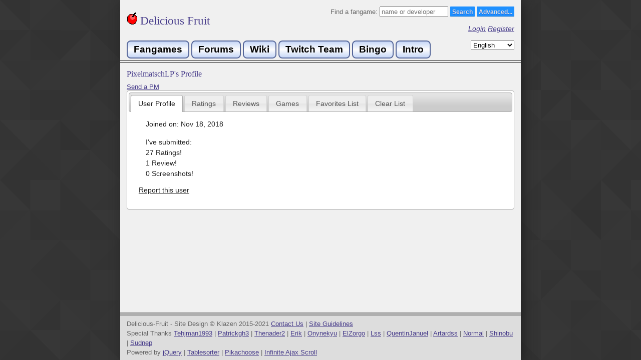

--- FILE ---
content_type: text/html
request_url: https://delicious-fruit.com/profile.php?u=2492
body_size: 4822
content:
<html prefix="og: http://ogp.me/ns#" xmlns="http://www.w3.org/1999/xhtml" xml:lang="en_US">
<head>

 <meta property="og:title"       content="PixelmatschLP's profile" />  <meta property="og:site_name"   content="Delicious-Fruit" />  <meta property="og:url"         content="http://delicious-fruit.com/profile.php?u=2492" /> 	 <meta property="og:type" content="website" />  

	<meta charset="utf-8"> 
	<meta http-equiv="Content-Type" content="text/html;" />
	<title>PixelmatschLP's profile - Delicious Fruit</title>
    <link rel="shortcut icon" href="/favicon.ico" />
	
	<script src="//code.jquery.com/jquery-1.10.2.js"></script>
  	<script src="//code.jquery.com/ui/1.11.2/jquery-ui.js"></script>
	<script src="/js/jquery.paging.min.js"></script>
	<script src="/js/jquery-ias.min.js"></script>
	<script type="text/javascript" src="/js/jquery.tablesorter.min.js"></script> 
	<link rel="stylesheet" href="//code.jquery.com/ui/1.11.2/themes/smoothness/jquery-ui.css">
	<link rel="stylesheet" href="/js/ts_theme/style.css">
	
	<link rel="stylesheet" type="text/css" href="/styles.css?v=14" />
	<script type="text/javascript" src="/js/lang.js.php?v=2"></script>
	<script type="text/javascript" src="/js/delfruit.js?v=17"></script>
	<script src='https://www.google.com/recaptcha/api.js'></script>
	<!-- Google Analytics -->
	<script>
	  (function(i,s,o,g,r,a,m){i['GoogleAnalyticsObject']=r;i[r]=i[r]||function(){
	  (i[r].q=i[r].q||[]).push(arguments)},i[r].l=1*new Date();a=s.createElement(o),
	  m=s.getElementsByTagName(o)[0];a.async=1;a.src=g;m.parentNode.insertBefore(a,m)
	  })(window,document,'script','//www.google-analytics.com/analytics.js','ga');
	  ga('create', 'UA-63030219-1', 'auto');
	  ga('send', 'pageview');
	</script>
	<!-- End Google Analytics -->
</head>
<body>
	<div id="container">
		<div id="header">
			
			<div style="float: left">
				<a href="/" style="text-decoration:none;"><h1><img src="/img/cherry.gif" /> Delicious Fruit</h1></a><br> 
			</div>
			<div style="text-align: right;">
				<form action="/ratings/full.php" method="get">
					Find a fangame:					<input type="text" id="txt_search" name="s" placeholder="name or developer" size="15"/> 
					<input class="styled-button-1" type="submit" value="Search"/>
					<a style="display: inline-block; height:12px;" href="/ratings/advanced_search.php" class="styled-button-1">Advanced...</a>
				</form>
								<p>
					<a href="/login.php">Login</a>
					<a href="/register.php">Register</a>
				</p>
				
			</div>
			<div style="clear: both;">
				<a class="navbutton2" href="/index.php">Fangames</a>
				<a class="navbutton2" href="https://iwannacommunity.com/forum/">Forums</a>
				<a class="navbutton2" href="https://www.iwannawiki.com/">Wiki</a>
				<a class="navbutton2" href="http://www.twitch.tv/team/thewannabes">Twitch Team</a>
				<a class="navbutton2" href="/bingo/b.php">Bingo</a>
				<a class="navbutton2" href="http://www.fangam.es/intro">Intro</a>
				<form method="post" style="float:right;">
					<select id="language" name="locale">
										<option value="en_US" selected>English</option>
							<option value="cs_CZ" >Čeština</option>
							<option value="de_DE" >Deutsch</option>
							<option value="fr_FR" >Français</option>
							<option value="ja_JP" >日本語</option>
							<option value="ko_KR" >한국어</option>
							<option value="nl_NL" >Nederlands</option>
							<option value="pt_BR" >Português</option>
							<option value="ru_RU" >Русский</option>
							<option value="zh_CN" >中文</option>
							<option value="zh_TW" >中文</option>
								</select>
					<input type="submit" value="Submit">
				</form>
			</div>
		</div>
		<div id="content">
			
	<script type="text/javascript">
	$(document).ready(function() {
		$( "#tabs" ).tabs();
        $(".tablesorter").tablesorter({
        	headers: { 
                1: { sorter:'digit' },
                2: { sorter:'digit' },
                3: { sorter:'digit' },
           },
           widgets: ['zebra']
        }); 
    
	$("#a_follow").change(function() {
		$('.follow_alert').hide();
		var req = {};
		req['method'] = 'follow';
		req['id'] = 2492;
		req['val'] = this.checked ? '1' : '0';
		
		$.post( "/ratings/ratings_api.php", req).done(function( data ) {
			try {
				console.log(data);
				var rsp = $.parseJSON(data);
				if (rsp.success) {
					$('.follow_alert').html("Updated!").show().delay(3000).fadeOut();
				} else {
					throw rsp.error;
				}
			} catch (err) {
				$('.follow_alert').html("Error: " + err).show().delay(3000).fadeOut();
			}
		});    
	});
    
		
    }); 
    
    var ias = $.ias({
	  container:  '#reviews',
	  item:       '.review',
	  pagination: '#pagination',
	  next:       '.next a'
	});
	ias.extension(new IASSpinnerExtension());
	//ias.extension(new IASTriggerExtension({offset: 3}));
	ias.extension(new IASNoneLeftExtension({text: "No More Reviews!"}));
	
	ias.on('rendered', function(items) {
		review_setup($(items));
	});
	</script>
	
	<h2>PixelmatschLP's Profile</h2>
			<a href="/profile/send_message.php?&to=PixelmatschLP">Send a PM</a><br>
		
				
		<div id="tabs">
	  	<ul>
		    <li><a href="#profile">User Profile</a></li>
		    <li><a href="#ratings">Ratings</a></li>
		    <li><a href="#myreviews">Reviews</a></li>
		    <li><a href="#mygames">Games</a></li>
		    <li><a href="#favorites">Favorites List</a></li>
		    <li><a href="#clear">Clear List</a></li>
						  	</ul>
		<div id="profile">
			<p>Joined on: Nov 18, 2018</p>
						<p>
				I've submitted:<br>
				27 Ratings!<br>
				1 Review!<br>
				0 Screenshots!			</p>
															<a href="/report.php?t=user&id=2492">Report this user</a>
		</div>
		<div id="ratings">
							<p>27 Games</p>
				<table class="tablesorter">
					<thead><tr><th>Game</th><th style="min-width: 7em;">Difficulty</th><th style="min-width: 9em;">User's Rating</th></tr></thead>
					<tbody>
										<tr>
							<td><a href="/ratings/game_details.php?id=15086">I wanna be the Citadel</a></td>
							<td class="rating">N/A</td>
							<td class="rating">7.5</td>
						</tr>
										<tr>
							<td><a href="/ratings/game_details.php?id=19290">I wanna get a tree</a></td>
							<td class="rating">20.0</td>
							<td class="rating">7.0</td>
						</tr>
										<tr>
							<td><a href="/ratings/game_details.php?id=16076">I wanna be the Sc2 Italia!</a></td>
							<td class="rating">28.0</td>
							<td class="rating">6.8</td>
						</tr>
										<tr>
							<td><a href="/ratings/game_details.php?id=19924">I wanna dreamy state of mind</a></td>
							<td class="rating">28.0</td>
							<td class="rating">6.7</td>
						</tr>
										<tr>
							<td><a href="/ratings/game_details.php?id=17518">I wanna leave the Cube</a></td>
							<td class="rating">35.0</td>
							<td class="rating">6.5</td>
						</tr>
										<tr>
							<td><a href="/ratings/game_details.php?id=11661">I wanna overcome the Lowly trap</a></td>
							<td class="rating">20.0</td>
							<td class="rating">5.8</td>
						</tr>
										<tr>
							<td><a href="/ratings/game_details.php?id=11286">I wanna be the 画伯2</a></td>
							<td class="rating">22.0</td>
							<td class="rating">5.0</td>
						</tr>
										<tr>
							<td><a href="/ratings/game_details.php?id=14894">I wanna recover the Quality</a></td>
							<td class="rating">25.0</td>
							<td class="rating">5.0</td>
						</tr>
										<tr>
							<td><a href="/ratings/game_details.php?id=10747">I wanna be the Gap</a></td>
							<td class="rating">30.0</td>
							<td class="rating">5.0</td>
						</tr>
										<tr>
							<td><a href="/ratings/game_details.php?id=11520">I wanna enjoy the Blow festival</a></td>
							<td class="rating">30.0</td>
							<td class="rating">5.0</td>
						</tr>
										<tr>
							<td><a href="/ratings/game_details.php?id=10726">I wanna be the Flow</a></td>
							<td class="rating">12.0</td>
							<td class="rating">5.0</td>
						</tr>
										<tr>
							<td><a href="/ratings/game_details.php?id=15495">I wanna protect one life</a></td>
							<td class="rating">12.0</td>
							<td class="rating">4.5</td>
						</tr>
										<tr>
							<td><a href="/ratings/game_details.php?id=15208">1時間アイワナ！by 藻類 その2</a></td>
							<td class="rating">20.0</td>
							<td class="rating">4.5</td>
						</tr>
										<tr>
							<td><a href="/ratings/game_details.php?id=15181">I wanna Really Easy 2</a></td>
							<td class="rating">25.0</td>
							<td class="rating">4.5</td>
						</tr>
										<tr>
							<td><a href="/ratings/game_details.php?id=14766">I wanna be the Humming note</a></td>
							<td class="rating">25.0</td>
							<td class="rating">4.5</td>
						</tr>
										<tr>
							<td><a href="/ratings/game_details.php?id=11678">I wanna play the Too easy a game</a></td>
							<td class="rating">35.0</td>
							<td class="rating">4.5</td>
						</tr>
										<tr>
							<td><a href="/ratings/game_details.php?id=10617">I wanna be the Color map</a></td>
							<td class="rating">30.0</td>
							<td class="rating">4.0</td>
						</tr>
										<tr>
							<td><a href="/ratings/game_details.php?id=18445">I wanna be the 82c282bd82a982dd</a></td>
							<td class="rating">25.0</td>
							<td class="rating">4.0</td>
						</tr>
										<tr>
							<td><a href="/ratings/game_details.php?id=11560">I wanna get the Item 6+6</a></td>
							<td class="rating">35.0</td>
							<td class="rating">4.0</td>
						</tr>
										<tr>
							<td><a href="/ratings/game_details.php?id=11090">I wanna be the Short game</a></td>
							<td class="rating">38.0</td>
							<td class="rating">4.0</td>
						</tr>
										<tr>
							<td><a href="/ratings/game_details.php?id=18429">I wanna get the new player</a></td>
							<td class="rating">10.0</td>
							<td class="rating">3.5</td>
						</tr>
										<tr>
							<td><a href="/ratings/game_details.php?id=15565">I wanna be the NES</a></td>
							<td class="rating">15.0</td>
							<td class="rating">2.5</td>
						</tr>
										<tr>
							<td><a href="/ratings/game_details.php?id=18950">I Wanna Stop The Rogues</a></td>
							<td class="rating">25.0</td>
							<td class="rating">2.5</td>
						</tr>
										<tr>
							<td><a href="/ratings/game_details.php?id=15171">I wanna Really Easy</a></td>
							<td class="rating">20.0</td>
							<td class="rating">2.5</td>
						</tr>
										<tr>
							<td><a href="/ratings/game_details.php?id=14916">I wanna be the Brass</a></td>
							<td class="rating">18.0</td>
							<td class="rating">2.3</td>
						</tr>
										<tr>
							<td><a href="/ratings/game_details.php?id=11389">I wanna be the 私は私の道を行く</a></td>
							<td class="rating">9.0</td>
							<td class="rating">2.0</td>
						</tr>
										<tr>
							<td><a href="/ratings/game_details.php?id=18675">I wanna be the MNZ 3</a></td>
							<td class="rating">25.0</td>
							<td class="rating">0.5</td>
						</tr>
									</tbody>
				</table>
					</div>
		<div id="myreviews">
							<p>1 Review</p>
				<div id="reviews">
										<div class="review">
					<a href="/profile.php?u=2492">PixelmatschLP</a><br>
							For: <a href="/ratings/game_details.php?id=10617">I wanna be the Color map</a><br>
									<div style="overflow-wrap: break-word;" class="review-text">
				<span>
					Wasn't as bad as the previous reviews made me thought it would be.				</span>
				<p class="read-more"><a href="#" class="button">Read More</a></p>
			</div>
									
			[<span class="r-like-span">0</span>] <span class="r-like-span-label">Likes</span>
						
			<div style="margin: 0px;">
				<span style="vertical-align: middle;">Rating: 4.0 </span><span title="4.0" class="hearts" style="">40</span>
				&nbsp; &nbsp; &nbsp; 
				<span style="vertical-align: middle;">Difficulty: 30 </span><span title="30" class="stars" style="">30</span>
			</div>
			
			<div style="position: absolute; right: 0; top: 0; padding: 0.5em; text-align: right;">
								Nov 29, 2018											</div>
		</div>
						</div>
						
			<ul id="pagination">
							<li><a href="profile.php?u=2492&rpage=0" >0</a></li>
						</ul>
		</div>
		<div id="mygames">
							User's games list is empty!					</div>
		<div id="favorites">
							<p>1 Favorite Game</p>
				<table class="tablesorter">
					<thead><tr><th>Game</th><th>Difficulty</th><th>User's Rating</th></tr></thead>
					<tbody>
									<tr>
						<td><a href="/ratings/game_details.php?id=11741">I wanna use the Eight weapons!!</a></td>
						<td class="rating">N/A</td>
						<td class="rating">N/A</td>
					</tr>
									</tbody>
				</table>
					</div>
		<div id="clear">
							<p>62 Cleared Games</p>
				<table class="tablesorter">
					<thead><tr><th>Game</th><th>Difficulty</th><th>User's Rating</th></tr></thead>
					<tbody>
									<tr>
						<td><a href="/ratings/game_details.php?id=10609">I wanna be the Chocotto World</a></td>
						<td class="rating">N/A</td>
						<td class="rating">N/A</td>
					</tr>
									<tr>
						<td><a href="/ratings/game_details.php?id=10617">I wanna be the Color map</a></td>
						<td class="rating">30.0</td>
						<td class="rating">4.0</td>
					</tr>
									<tr>
						<td><a href="/ratings/game_details.php?id=10726">I wanna be the Flow</a></td>
						<td class="rating">12.0</td>
						<td class="rating">5.0</td>
					</tr>
									<tr>
						<td><a href="/ratings/game_details.php?id=10747">I wanna be the Gap</a></td>
						<td class="rating">30.0</td>
						<td class="rating">5.0</td>
					</tr>
									<tr>
						<td><a href="/ratings/game_details.php?id=10748">I wanna be the Gap2</a></td>
						<td class="rating">N/A</td>
						<td class="rating">N/A</td>
					</tr>
									<tr>
						<td><a href="/ratings/game_details.php?id=11040">I wanna be the Rainbow needle</a></td>
						<td class="rating">N/A</td>
						<td class="rating">N/A</td>
					</tr>
									<tr>
						<td><a href="/ratings/game_details.php?id=11090">I wanna be the Short game</a></td>
						<td class="rating">38.0</td>
						<td class="rating">4.0</td>
					</tr>
									<tr>
						<td><a href="/ratings/game_details.php?id=11130">I wanna be the Space needle</a></td>
						<td class="rating">N/A</td>
						<td class="rating">N/A</td>
					</tr>
									<tr>
						<td><a href="/ratings/game_details.php?id=11227">I wanna be the World game!</a></td>
						<td class="rating">N/A</td>
						<td class="rating">N/A</td>
					</tr>
									<tr>
						<td><a href="/ratings/game_details.php?id=11286">I wanna be the 画伯2</a></td>
						<td class="rating">22.0</td>
						<td class="rating">5.0</td>
					</tr>
									<tr>
						<td><a href="/ratings/game_details.php?id=11367">I wanna be the 普通のアイワナ</a></td>
						<td class="rating">N/A</td>
						<td class="rating">N/A</td>
					</tr>
									<tr>
						<td><a href="/ratings/game_details.php?id=11389">I wanna be the 私は私の道を行く</a></td>
						<td class="rating">9.0</td>
						<td class="rating">2.0</td>
					</tr>
									<tr>
						<td><a href="/ratings/game_details.php?id=11461">I wanna challenge 100 trials!!</a></td>
						<td class="rating">N/A</td>
						<td class="rating">N/A</td>
					</tr>
									<tr>
						<td><a href="/ratings/game_details.php?id=11520">I wanna enjoy the Blow festival</a></td>
						<td class="rating">30.0</td>
						<td class="rating">5.0</td>
					</tr>
									<tr>
						<td><a href="/ratings/game_details.php?id=11560">I wanna get the Item 6+6</a></td>
						<td class="rating">35.0</td>
						<td class="rating">4.0</td>
					</tr>
									<tr>
						<td><a href="/ratings/game_details.php?id=11590">I wanna Growers</a></td>
						<td class="rating">N/A</td>
						<td class="rating">N/A</td>
					</tr>
									<tr>
						<td><a href="/ratings/game_details.php?id=11617">I wanna like the Orange</a></td>
						<td class="rating">N/A</td>
						<td class="rating">N/A</td>
					</tr>
									<tr>
						<td><a href="/ratings/game_details.php?id=11661">I wanna overcome the Lowly trap</a></td>
						<td class="rating">20.0</td>
						<td class="rating">5.8</td>
					</tr>
									<tr>
						<td><a href="/ratings/game_details.php?id=11678">I wanna play the Too easy a game</a></td>
						<td class="rating">35.0</td>
						<td class="rating">4.5</td>
					</tr>
									<tr>
						<td><a href="/ratings/game_details.php?id=11720">I wanna Syobon</a></td>
						<td class="rating">N/A</td>
						<td class="rating">N/A</td>
					</tr>
									<tr>
						<td><a href="/ratings/game_details.php?id=11741">I wanna use the Eight weapons!!</a></td>
						<td class="rating">N/A</td>
						<td class="rating">N/A</td>
					</tr>
									<tr>
						<td><a href="/ratings/game_details.php?id=11773">I want Beginner practice</a></td>
						<td class="rating">N/A</td>
						<td class="rating">N/A</td>
					</tr>
									<tr>
						<td><a href="/ratings/game_details.php?id=11956">I wanna be the Finite</a></td>
						<td class="rating">N/A</td>
						<td class="rating">N/A</td>
					</tr>
									<tr>
						<td><a href="/ratings/game_details.php?id=11959">I wanna be the Flower frozen</a></td>
						<td class="rating">N/A</td>
						<td class="rating">N/A</td>
					</tr>
									<tr>
						<td><a href="/ratings/game_details.php?id=12057">I wanna be the Octophobia</a></td>
						<td class="rating">N/A</td>
						<td class="rating">N/A</td>
					</tr>
									<tr>
						<td><a href="/ratings/game_details.php?id=12325">I wanna finish the 5 rooms</a></td>
						<td class="rating">N/A</td>
						<td class="rating">N/A</td>
					</tr>
									<tr>
						<td><a href="/ratings/game_details.php?id=12333">I wanna get Cultured</a></td>
						<td class="rating">N/A</td>
						<td class="rating">N/A</td>
					</tr>
									<tr>
						<td><a href="/ratings/game_details.php?id=12344">I wanna go the Magical journey</a></td>
						<td class="rating">N/A</td>
						<td class="rating">N/A</td>
					</tr>
									<tr>
						<td><a href="/ratings/game_details.php?id=12412">I wanna make the Apocalypse</a></td>
						<td class="rating">N/A</td>
						<td class="rating">N/A</td>
					</tr>
									<tr>
						<td><a href="/ratings/game_details.php?id=12432">I wanna PD Happy</a></td>
						<td class="rating">N/A</td>
						<td class="rating">N/A</td>
					</tr>
									<tr>
						<td><a href="/ratings/game_details.php?id=14766">I wanna be the Humming note</a></td>
						<td class="rating">25.0</td>
						<td class="rating">4.5</td>
					</tr>
									<tr>
						<td><a href="/ratings/game_details.php?id=14894">I wanna recover the Quality</a></td>
						<td class="rating">25.0</td>
						<td class="rating">5.0</td>
					</tr>
									<tr>
						<td><a href="/ratings/game_details.php?id=14916">I wanna be the Brass</a></td>
						<td class="rating">18.0</td>
						<td class="rating">2.3</td>
					</tr>
									<tr>
						<td><a href="/ratings/game_details.php?id=15086">I wanna be the Citadel</a></td>
						<td class="rating">N/A</td>
						<td class="rating">7.5</td>
					</tr>
									<tr>
						<td><a href="/ratings/game_details.php?id=15171">I wanna Really Easy</a></td>
						<td class="rating">20.0</td>
						<td class="rating">2.5</td>
					</tr>
									<tr>
						<td><a href="/ratings/game_details.php?id=15181">I wanna Really Easy 2</a></td>
						<td class="rating">25.0</td>
						<td class="rating">4.5</td>
					</tr>
									<tr>
						<td><a href="/ratings/game_details.php?id=15182">I wanna Really Easy 3</a></td>
						<td class="rating">N/A</td>
						<td class="rating">N/A</td>
					</tr>
									<tr>
						<td><a href="/ratings/game_details.php?id=15208">1時間アイワナ！by 藻類 その2</a></td>
						<td class="rating">20.0</td>
						<td class="rating">4.5</td>
					</tr>
									<tr>
						<td><a href="/ratings/game_details.php?id=15495">I wanna protect one life</a></td>
						<td class="rating">12.0</td>
						<td class="rating">4.5</td>
					</tr>
									<tr>
						<td><a href="/ratings/game_details.php?id=15565">I wanna be the NES</a></td>
						<td class="rating">15.0</td>
						<td class="rating">2.5</td>
					</tr>
									<tr>
						<td><a href="/ratings/game_details.php?id=16076">I wanna be the Sc2 Italia!</a></td>
						<td class="rating">28.0</td>
						<td class="rating">6.8</td>
					</tr>
									<tr>
						<td><a href="/ratings/game_details.php?id=16187">I wanna eat Chocolate Cake</a></td>
						<td class="rating">N/A</td>
						<td class="rating">N/A</td>
					</tr>
									<tr>
						<td><a href="/ratings/game_details.php?id=17518">I wanna leave the Cube</a></td>
						<td class="rating">35.0</td>
						<td class="rating">6.5</td>
					</tr>
									<tr>
						<td><a href="/ratings/game_details.php?id=18175">I wanna be the Paper Drama</a></td>
						<td class="rating">N/A</td>
						<td class="rating">N/A</td>
					</tr>
									<tr>
						<td><a href="/ratings/game_details.php?id=18401">A needle</a></td>
						<td class="rating">N/A</td>
						<td class="rating">N/A</td>
					</tr>
									<tr>
						<td><a href="/ratings/game_details.php?id=18429">I wanna get the new player</a></td>
						<td class="rating">10.0</td>
						<td class="rating">3.5</td>
					</tr>
									<tr>
						<td><a href="/ratings/game_details.php?id=18445">I wanna be the 82c282bd82a982dd</a></td>
						<td class="rating">25.0</td>
						<td class="rating">4.0</td>
					</tr>
									<tr>
						<td><a href="/ratings/game_details.php?id=18675">I wanna be the MNZ 3</a></td>
						<td class="rating">25.0</td>
						<td class="rating">0.5</td>
					</tr>
									<tr>
						<td><a href="/ratings/game_details.php?id=18706">I wanna Stay or Go</a></td>
						<td class="rating">N/A</td>
						<td class="rating">N/A</td>
					</tr>
									<tr>
						<td><a href="/ratings/game_details.php?id=18721">I wanna best the needle 3</a></td>
						<td class="rating">N/A</td>
						<td class="rating">N/A</td>
					</tr>
									<tr>
						<td><a href="/ratings/game_details.php?id=18950">I Wanna Stop The Rogues</a></td>
						<td class="rating">25.0</td>
						<td class="rating">2.5</td>
					</tr>
									<tr>
						<td><a href="/ratings/game_details.php?id=19183">I Wanna End My Growth</a></td>
						<td class="rating">N/A</td>
						<td class="rating">N/A</td>
					</tr>
									<tr>
						<td><a href="/ratings/game_details.php?id=19188">I Wanna Follow The Story</a></td>
						<td class="rating">N/A</td>
						<td class="rating">N/A</td>
					</tr>
									<tr>
						<td><a href="/ratings/game_details.php?id=19290">I wanna get a tree</a></td>
						<td class="rating">20.0</td>
						<td class="rating">7.0</td>
					</tr>
									<tr>
						<td><a href="/ratings/game_details.php?id=19483">I Wanna Rely The Needle 4.2</a></td>
						<td class="rating">N/A</td>
						<td class="rating">N/A</td>
					</tr>
									<tr>
						<td><a href="/ratings/game_details.php?id=19641">I wanna Become the Vegetable</a></td>
						<td class="rating">N/A</td>
						<td class="rating">N/A</td>
					</tr>
									<tr>
						<td><a href="/ratings/game_details.php?id=19880">I Wanna Eat Grass</a></td>
						<td class="rating">N/A</td>
						<td class="rating">N/A</td>
					</tr>
									<tr>
						<td><a href="/ratings/game_details.php?id=19924">I wanna dreamy state of mind</a></td>
						<td class="rating">28.0</td>
						<td class="rating">6.7</td>
					</tr>
									<tr>
						<td><a href="/ratings/game_details.php?id=20255">New Mini Kongkongi's Adventure</a></td>
						<td class="rating">N/A</td>
						<td class="rating">N/A</td>
					</tr>
									<tr>
						<td><a href="/ratings/game_details.php?id=20419">I wanna kill the suserua</a></td>
						<td class="rating">N/A</td>
						<td class="rating">N/A</td>
					</tr>
									<tr>
						<td><a href="/ratings/game_details.php?id=20480">I wanna be the Gabriel</a></td>
						<td class="rating">N/A</td>
						<td class="rating">N/A</td>
					</tr>
									<tr>
						<td><a href="/ratings/game_details.php?id=20761">I wanna beyond strange needle</a></td>
						<td class="rating">N/A</td>
						<td class="rating">N/A</td>
					</tr>
									</tbody>
				</table>
					</div>
					</div>
			</div>
			<div id="footer">
				<p>
					Delicious-Fruit - Site Design © Klazen 2015-2021					<a target="_blank" href="https://iwannacommunity.com/forum/index.php@topic=1386.0.html">Contact Us</a> | 
					<a href="/guidelines.php">Site Guidelines</a>
					<br>
					Special Thanks					<a target="_blank" href="https://www.twitch.tv/tehjman1993">Tehjman1993</a> | 
					<a target="_blank" href="https://www.twitch.tv/patrickgh3">Patrickgh3</a> | 
					<a target="_blank" href="https://www.twitch.tv/thenader2">Thenader2</a> | 
					<a target="_blank" href="https://www.twitch.tv/TheRandomErik">Erik</a> | 
					<a target="_blank" href="https://www.twitch.tv/onynekyu">Onynekyu</a> | 
					<a target="_blank" href="https://delicious-fruit.com/profile.php?u=411">ElZorgo</a> | 
					<a target="_blank" href="https://www.twitch.tv/lss40">Lss</a> | 
					<a target="_blank" href="https://www.twitch.tv/quentinjanuel">QuentinJanuel</a> |
					<a target="_blank" href="https://www.twitch.tv/artardss">Artardss</a> |
					<a target="_blank" href="https://www.twitch.tv/norrnal">Normal</a> |
					<a target="_blank" href="https://twitter.com/shinobu_iw">Shinobu</a> |
					<a target="_blank" href="https://www.twitch.tv/sudnep">Sudnep</a>
					<br>
					Powered by <a target="_blank" href="http://jquery.com/">jQuery</a> | 
					<a target="_blank" href="http://tablesorter.com/docs/">Tablesorter</a> | 
					<a target="_blank" href="http://www.pikachoose.com/">Pikachoose</a> | 
					<a target="_blank" href="http://infiniteajaxscroll.com/">Infinite Ajax Scroll</a>
				</p>
							</div>
		</div>
	</div>
<script defer src="https://static.cloudflareinsights.com/beacon.min.js/vcd15cbe7772f49c399c6a5babf22c1241717689176015" integrity="sha512-ZpsOmlRQV6y907TI0dKBHq9Md29nnaEIPlkf84rnaERnq6zvWvPUqr2ft8M1aS28oN72PdrCzSjY4U6VaAw1EQ==" data-cf-beacon='{"version":"2024.11.0","token":"f7c26076fe57490dacafa33f83beec82","r":1,"server_timing":{"name":{"cfCacheStatus":true,"cfEdge":true,"cfExtPri":true,"cfL4":true,"cfOrigin":true,"cfSpeedBrain":true},"location_startswith":null}}' crossorigin="anonymous"></script>
</body>